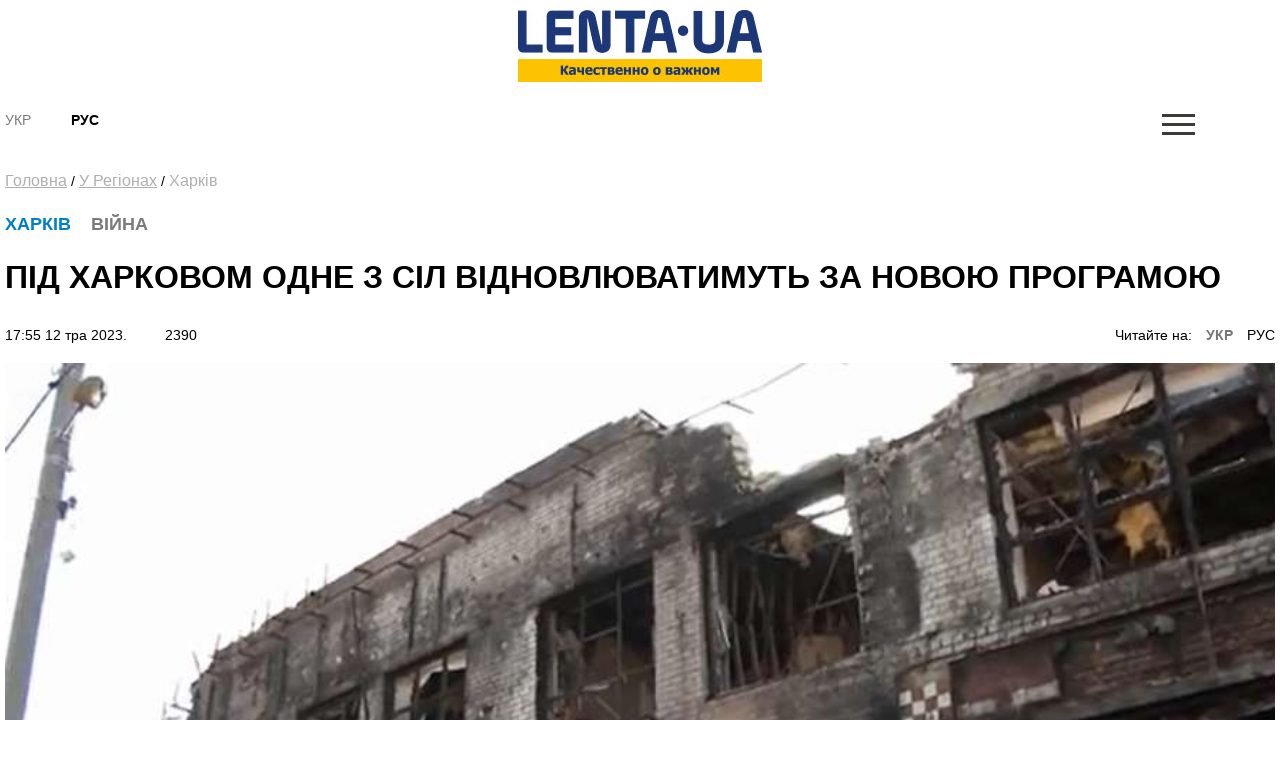

--- FILE ---
content_type: text/html; charset=UTF-8
request_url: https://amp.lenta.ua/pid-harkovom-odne-z-sil-vidnovlyuvatimut-za-novoyu-programoyu-138547/
body_size: 10297
content:
<!DOCTYPE html>
<html amp lang="ru">
<head>
    <meta charset="utf-8">
    <!-- Tell the browser to be responsive to screen width -->
    <meta name="viewport" content="width=device-width,minimum-scale=1,initial-scale=1">  
    <meta name="author" content="sbitsoft">
	<script async src="https://cdn.ampproject.org/v0.js"></script>
	<style amp-boilerplate>body{-webkit-animation:-amp-start 8s steps(1,end) 0s 1 normal both;-moz-animation:-amp-start 8s steps(1,end) 0s 1 normal both;-ms-animation:-amp-start 8s steps(1,end) 0s 1 normal both;animation:-amp-start 8s steps(1,end) 0s 1 normal both}@-webkit-keyframes -amp-start{from{visibility:hidden}to{visibility:visible}}@-moz-keyframes -amp-start{from{visibility:hidden}to{visibility:visible}}@-ms-keyframes -amp-start{from{visibility:hidden}to{visibility:visible}}@-o-keyframes -amp-start{from{visibility:hidden}to{visibility:visible}}@keyframes -amp-start{from{visibility:hidden}to{visibility:visible}}</style><noscript><style amp-boilerplate>body{-webkit-animation:none;-moz-animation:none;-ms-animation:none;animation:none}</style></noscript>
	<link rel="icon" type="image/png" sizes="16x16" href="/public/favicon.ico">
    <title>Відновлення України - Циркуни стануть частиною пілотного проекту комплексного відновлення за принципом краще, ніж було</title>
	<meta name="description" content="Мета пілотного проекту – відбудувати у Циркунах не окремі об'єкти, а комплексно відбудувати село за сучасними стандартами. Спочатку мають бути ЦНАП, установи медицини та освіти">
	<meta name="keywords" content="Циркуни, Шмигаль, війна, відновлення">
	<link rel="canonical" href="https://lenta.ua/pid-harkovom-odne-z-sil-vidnovlyuvatimut-za-novoyu-programoyu-138547/"/>
	<style amp-custom>
	*,*::before,*::after{box-sizing:border-box}html{font-family:sans-serif;line-height:1.15;-webkit-text-size-adjust:100%;-ms-text-size-adjust:100%;-ms-overflow-style:scrollbar;-webkit-tap-highlight-color:transparent}article,aside,dialog,figcaption,figure,footer,header,hgroup,main,nav,section{display:block}body{margin:0;font-family:"Montserrat",sans-serif;font-size:14px;font-weight:400;line-height:16px;color:#000;text-align:left;background-color:#fff}[tabindex="-1"]:focus{outline:0}hr{box-sizing:content-box;height:0;overflow:visible}h1,h2,h3,h4,h5,h6{margin-top:0;margin-bottom:.5rem}p{margin-top:0;margin-bottom:1rem}abbr[title],abbr[data-original-title]{text-decoration:underline;text-decoration:underline dotted;cursor:help;border-bottom:0}address{margin-bottom:1rem;font-style:normal;line-height:inherit}ol,ul,dl{margin-top:0;margin-bottom:1rem}ol ol,ul ul,ol ul,ul ol{margin-bottom:0}dt{font-weight:700}dd{margin-bottom:.5rem;margin-left:0}blockquote{margin:0 0 1rem}dfn{font-style:italic}b,strong{font-weight:bolder}small{font-size:80%}sub,sup{position:relative;font-size:75%;line-height:0;vertical-align:baseline}sub{bottom:-.25em}sup{top:-.5em}a{color:#000;text-decoration:none;background-color:transparent;-webkit-text-decoration-skip:objects}a:hover{color:#0080c8;text-decoration:none}a:not([href]):not([tabindex]){color:inherit;text-decoration:none}a:not([href]):not([tabindex]):hover,a:not([href]):not([tabindex]):focus{color:inherit;text-decoration:none}a:not([href]):not([tabindex]):focus{outline:0}pre,code,kbd,samp{font-family:monospace,monospace;font-size:1em}pre{margin-top:0;margin-bottom:1rem;overflow:auto;-ms-overflow-style:scrollbar}figure{margin:0 0 1rem}img{vertical-align:middle;border-style:none}svg:not(:root){overflow:hidden}table{border-collapse:collapse}caption{padding-top:1rem;padding-bottom:1rem;color:#6c757d;text-align:left;caption-side:bottom}th{text-align:inherit}label{display:inline-block;margin-bottom:.5rem}button{border-radius:0}button:focus{outline:1px dotted;outline:5px auto -webkit-focus-ring-color}input,button,select,optgroup,textarea{margin:0;font-family:inherit;font-size:inherit;line-height:inherit}button,input{overflow:visible}button,select{text-transform:none}button,html [type="button"],[type="reset"],[type="submit"]{-webkit-appearance:button}button::-moz-focus-inner,[type="button"]::-moz-focus-inner,[type="reset"]::-moz-focus-inner,[type="submit"]::-moz-focus-inner{padding:0;border-style:none}input[type="radio"],input[type="checkbox"]{box-sizing:border-box;padding:0}input[type="date"],input[type="time"],input[type="datetime-local"],input[type="month"]{-webkit-appearance:listbox}textarea{overflow:auto;resize:vertical}fieldset{min-width:0;padding:0;margin:0;border:0}legend{display:block;width:100%;max-width:100%;padding:0;margin-bottom:.5rem;font-size:1.5rem;line-height:inherit;color:inherit;white-space:normal}progress{vertical-align:baseline}[type="number"]::-webkit-inner-spin-button,[type="number"]::-webkit-outer-spin-button{height:auto}[type="search"]{outline-offset:-2px;-webkit-appearance:none}[type="search"]::-webkit-search-cancel-button,[type="search"]::-webkit-search-decoration{-webkit-appearance:none}::-webkit-file-upload-button{font:inherit;-webkit-appearance:button}output{display:inline-block}summary{display:list-item;cursor:pointer}template{display:none}[hidden]{display:none}h1,h2,h3,h4,h5,h6,.h1,.h2,.h3,.h4,.h5,.h6{margin-bottom:.5rem;font-family:"Montserrat",sans-serif;font-weight:normal;line-height:1.2;color:inherit}h1,.h1{font-size:36px;line-height:135%}h2,.h2{font-size:23px;font-weight:bold;line-height:135%}h3,.h3{font-size:18px;line-height:25px;font-weight:Medium;line-height:135%}h4,.h4{font-size:18px;color:#000;font-weight:bold;text-transform:uppercase}.small-img h4,.small-img .h4{line-height:135%}h5,.h5{font-size:16px}h6,.h6{font-size:14px}hr{margin-top:1rem;margin-bottom:1rem;border:0;border-top:1px solid rgba(0,0,0,0.1)}small,.small{font-size:80%;font-weight:400}.clearfix:after{visibility:hidden;display:block;font-size:0;content:" ";clear:both;height:0}mark,.mark{padding:.2em;background-color:#fcf8e3}.main-wrapper{margin:0 auto;max-width:1500px;width:100%;position:relative;z-index:1111;background:#fff}.header ul,.footer ul.social{list-style:none;margin:0;padding:0;float:right}.sub-header ul{list-style:none;margin:15px 0 0;padding:15px 0;float:left;}.main-menu ul{list-style:none;margin:0;padding:0}.header{padding:13px 30px;font-size:11px;line-height:13px}.header li:first-child{border-left:1px solid #e7e7e7}.sub-header li{float:left;text-align:center;padding:0 40px 0 0;font-weight:bold;font-size:14px;text-transform:uppercase}.header li{border-right:1px solid #e7e7e7;float:left;text-align:center}.header li a,.footer .social li a{width:43px;display:block}.footer .social li{float:left;text-align:center}.fa-arrow-bottom{background:url(/public/img/icons/i_arrow_d.png) no-repeat left top;width:6px;height:6px}.fa-mypin{background:url(/public/img/icons/pin.png) no-repeat left top;width:14px;height:15px;vertical-align:top;margin-right:5px}.fa-mytv{background:url(/public/img/icons/video-i.png) no-repeat left top;width:31px;height:30px;vertical-align:middle}.fa-photomy{background:url(/public/img/icons/photo-i.png) no-repeat left top;width:31px;height:30px;vertical-align:middle}.lSSlideOuter .fa{position:absolute;top:40px;right:40px}.cat2{margin-left:10px}.fa-arrow-r{background:url(/public/img/icons/arrow-r.png) no-repeat left top;width:18px;height:9px}.fa-sunny{background:url(/public/img/icons/i_weather_sun.png) no-repeat left top;width:16px;height:16px;vertical-align:middle;margin-right:5px}.header .location{margin:0 15px 0 80px}.header .weather{margin:0 40px 0 0}.header .currency{margin:0 15px 0 0}.page{background:#fff}.news-content h1{font-size:32px;font-weight:bold;text-transform:uppercase;padding:20px 0}.news-content .news-time{padding-bottom:20px}.sub-header{padding:30px 30px 0}.main-menu{margin:0 30px;border-top:1px solid #b7b7b7;border-bottom:1px solid #b7b7b7}.logo{width:244px;display:inline-block;margin-right:63px;float:left}.logo img{width:100%}.search{display:block;float:left;color:#afafaf;width:430px;padding:15px 30px;margin-top:15px}.search:hover{color:#171f4d}.search .fa{font-size:17px}.search input{background:0;border:0;margin-left:0;color:#171f4d;width:345px}.search input::placeholder{color:#afafaf}.sub-header ul.social{float:right;border:0}.sub-header .today{float:left;border-left:1px solid #b7b7b7;margin:15px 0 0;padding:15px 30px;width:380px;text-align:center;text-transform:uppercase}.sub-header ul.social li{border:0;padding:0 0 0 40px}.sub-header .active a{color:#7a7b7a;font-weight:normal}.sub-header .fa{color:#3b3b3a;font-size:17px}.main-menu>ul>li{float:left;text-transform:uppercase;font-size:16px;font-weight:bold}.main-menu>ul>li>a{color:#000;padding:25px 15px 21px 15px;display:block;border-bottom:4px solid #fff}.main-menu>ul>li.active>a{border-bottom:4px solid #fdc300}.main-menu>ul>li:first-child>a{padding-left:0}.upper{text-transform:uppercase}.m-center{margin:0 auto;text-align:center}.news-item .text.fix-height{height:auto;overflow:hidden}.banner-top{text-align:center;padding:18px 30px}.banner-top div{margin:0 auto}.content{width:100%;padding:18px 30px}.content img{width:100%}.sidebar{width:300px;float:right}.left-col{width:100%;float:left}.news-item{position:relative;overflow:hidden;margin-bottom:40px}.news p{font-size:14px;color:#7a7b7a;margin-bottom:0}.news.gray{background:#ededed}.zoom{transition:transform .2s}.news-item:hover .zoom{transform:scale(1.05)}.news.full{float:left;width:48%;margin-right:4%}.news.full:nth-child(even){margin-right:0}.news-item .text.fix-height h2{text-transform:uppercase;line-height:100%;margin-bottom:10px}.news-item .text.fix-height h4.title-light{padding:15px 0 5px;margin-bottom:10px}.top-news .news-item{margin-bottom:0}.m-center.mb-2{margin-bottom:60px}.top-whith-img h2{font-size:20px;margin:0;text-transform:uppercase;padding:15px 0 18px;line-height:100%}h2.f32{margin:0 0 20px;text-transform:uppercase;font-size:32px}.photo-body p{font-size:20px;line-height:135%}.previev{background:-moz-linear-gradient(top,rgba(0,0,0,0) 0,rgba(0,0,0,0.65) 61%,rgba(0,0,0,0.65) 100%);background:-webkit-linear-gradient(top,rgba(0,0,0,0) 0,rgba(0,0,0,0.65) 61%,rgba(0,0,0,0.65) 100%);background:linear-gradient(to bottom,rgba(0,0,0,0) 0,rgba(0,0,0,0.65) 61%,rgba(0,0,0,0.65) 100%);filter:progid:DXImageTransform.Microsoft.gradient(startColorstr='#00000000',endColorstr='#a6000000',GradientType=0);z-index:1;position:absolute;width:100%;left:0;bottom:0;padding:60px 30px 35px;color:#fff}.listnews .read-more a,.news-listt-col .read-more a{display:block;text-align:center}.read-more{position:relative}.read-more i.fa-more-arrow{position:absolute;left:0;bottom:0;width:100%;height:10px;background:url(/public/img/icons/more-arrow.jpg) no-repeat center bottom}.most-reading.gray{background:#ececed;border-top:1px solid #b7b7b7;color:#7a7b7a}h4.title-light{font-weight:normal;text-transform:uppercase}.most-reading h4.title-light{padding:15px 0;margin-bottom:15px;border-bottom:1px solid #b7b7b7}.most-reading .r-item-0 .text{padding-left:20px}.previev.with-a a{padding:60px 30px 35px;display:inline-block}.previev.with-a{padding:0}.previev .category{background:#0056bd;font-size:10px;padding:7px 15px;margin-bottom:20px;display:inline-block}.previev h2{font-weight:normal;color:#fff;font-size:28px}.previev p{color:#e1e1e1;font-size:14px;line-height:21px;width:60%}.previev .views{color:#eaeaea;font-size:11px}.news-day{float:left;width:35%}.news-top{float:right;width:62%;margin-left:3%}.news{padding:15px 20px;border-top:1px solid #b7b7b7;color:#b7b7b7;font-size:14px}.news .news-time{padding-top:60px}.news.small-img{padding:0 0 20px;position:relative}.news.small-img .news-time{position:absolute;bottom:20px}.news.full .news-time{padding-top:20px}.news.full{padding-left:0}.news.full p.lead{color:#000;font-size:16px;line-height:135%}.news.full h4{margin-bottom:20px}.news.small-img:last-child{border-bottom:0}.top-whith-img .news-item{float:left;width:47%}.top-whith-img .news-item:first-child{margin-right:6%}.most-reading .news-item{float:left;width:100%;margin-left:0%}.most-reading .news-item:first-child{margin-left:0}.category.orange{background:#f75611}.small-img .img{float:left;width:48%;margin-right:4%}.small-img .text{float:left;width:48%;padding-top:20px}.read-more{padding:15px 0}.read-more a{color:#000;padding:10px 30px;display:inline-block;font-size:14px;border:1px solid #b7b7b7;text-transform:uppercase;font-weight:bold}.listnews{margin-bottom:20px}.polls{border:7px solid #fdc300;margin-bottom:20px}.polls .read-more{text-align:center}.polls-body{padding:20px 30px 0}.border-div{position:relative;height:4px}.banner{margin-bottom:20px}h2.title-light{font-size:22px;font-weight:normal;text-transform:uppercase}.footer{padding:30px 0;margin:0 30px 30px}.footer ul{list-style:none;padding:0}.logo-div{float:left;width:auto;max-width:280px;margin-right:30px}.logo-div p{font-size:9px;color:#171f4d;line-height:16px}.logo-div p b{font-size:10px;color:#171f4d;line-height:12px}.logo-div .logo{margin-bottom:10px}.cats-col{float:left;margin-right:40px;max-width:210px}.cats-col li{font-size:16px;line-height:24px;color:#171f4d}.cats-col li a{color:#171f4d}.cats-col li.top{font-size:18px;line-height:25px;font-weight:bold;margin-bottom:10px}.footer{border-top:1px solid #b7b7b7;border-bottom:1px solid #b7b7b7}.news-listt-col{float:left;width:340px}.news-content{float:right;width:calc(100% - 370px)}.breadcrumbs a{font-size:16px;line-height:22px;color:#afafaf;text-decoration:underline}.breadcrumbs a:hover,.breadcrumbs a.active{text-decoration:none}.breadcrumbs{padding-bottom:20px}.news-body h4{font-size:20px;line-height:34px;font-weight:700}.news-body a{color:#478ccb;text-decoration:underline}.news-body figcaption{font-size:13px;color:#000;font-style:italic}.news-body{padding:0 20px}.sub-footer{margin:0 30px 30px}.blue-box{background:#00408b;color:#fff}.blue-box a{color:#fff}.blue-box .box-text{width:100%}.blue-box .box-text-div{padding:20px 30px}.blue-box .category{font-size:22px;text-transform:uppercase}.blue-box h2{font-size:23px;font-weight:bold;text-transform:uppercase;color:#fff;padding:15px 0}.blue-box p{font-size:16px;margin-bottom:15px}.blue-box .news-time{color:#99b3d1}.blue-box .box-img{width:100%}.sub-footer .social{list-style:none;padding:0;float:left;border:0;width:280px;margin:0 30px 0 0}.sub-footer .social li{border:0;padding-right:30px}.news-body p{font-size:16px;line-height:27px}.news-body ol{padding-left:15px;list-style:none;counter-reset:li;font-size:16px;line-height:41px}.news-body ol li::before{content:counter(li);color:#0056bd;display:inline-block;width:1em;margin-left:-1em}.news-body ol li{counter-increment:li}.news-body ol>li{font-weight:700}.news-body ol ol>li{font-weight:400}.news-body ul{padding-left:15px;list-style:none;font-size:16px;line-height:41px}.news-body ul li::before{content:"•";color:#0056bd;display:inline-block;font-size:40px;vertical-align:middle;width:.5em;margin-left:-0.3em}.news-body table th{border-top:1px solid #f2f2f2;color:#0056bd;font-size:16px;font-weight:700}.news-body table th,.news-body table td{border-bottom:1px solid #f2f2f2;padding:20px;font-size:14px}.news-body table{width:100%}.news-body tr:nth-child(even){background:#f2f2f2}.sub-menu-img{position:relative;float:left}.sub-menu-img .news-time{position:absolute;bottom:0}.video-container{position:relative;width:100%;height:0;padding-bottom:56.25%}.ifr-video{position:absolute;top:0;left:0;width:100%;height:100%}.previev a{color:#fff}.no-img{padding:0 20px}.lSSlideOuter{margin-bottom:20px}.lSSlideOuter li{position:relative}.lSSlideOuter li span{position:absolute;left:0;bottom:0;font-size:13px;color:#fff;padding:20px}.photo-body{padding:20px 0;border-bottom:1px solid #f2f2f2;margin-bottom:20px}.sidebar .lSPrev{background:url(/public/img/icons/prev.png) no-repeat left top;top:95%;left:15px}.lSSlideOuter .lSPager.lSpg{position:absolute;left:0;top:89%;z-index:11111;width:100%}.lSSlideOuter .lSPager.lSpg>li:hover a,.lSSlideOuter .lSPager.lSpg>li.active a{background-color:#fff}.lSSlideOuter .lSPager.lSpg>li a{background:#afb0b0}.sidebar .lSNext{background:url(/public/img/icons/next.png) no-repeat right top;top:95%;right:15px}.sidebar .lSPrev,.sidebar .lSNext{width:12px;height:18px}.sidebar .lSPrev:hover{background-position:left bottom}.sidebar .lSNext:hover{background-position:right bottom}.sidebar .lSSlideOuter li span.head{font-size:16px;padding:0 20px 20px 40px;bottom:40px;font-weight:bold;text-transform:uppercase}.sidebar .lSSlideOuter li span.previev{height:100%}.sidebar .lSSlideOuter li span i{margin-left:-24px}.sidebar .lSSlideOuter li span.time{color:#FFF;font-size:13px;position:static;padding:0}.header .other{text-transform:uppercase}.page-404{text-align:center;padding-bottom:20px}.page-404 h1{font-size:200px;color:#171f4d}.page-404 h2{font-size:25px;color:#000}.page-404 h4{font-size:16px;color:#000}.page-404 p{font-size:15px}.page-404 a{color:#478ccb}.page-404 a span{text-decoration:underline}.page-404 a:hover span{text-decoration:none}a.read_more{color:#478ccb;font-size:14px}.tags{padding:20px}.tags a{color:#478ccb;font-size:14px;text-decoration:underline}.tags a:hover{text-decoration:none}h3.anonce{font-size:20px;color:#000;line-height:34px;font-weight:700;padding:0 20px}.news-content .news-item.main{margin:0 10px 40px}.no-img.photo-content{padding:0 0 0 30px}.read-more-box{border-top:1px solid #b7b7b7}.read-more-box .news{float:left;width:32%;margin-left:2%;height:170px;overflow:hidden;padding-top:20px;border:0}.read-more-box .news.no-m{margin-left:0}.read-more-box .news .news-time{padding-top:30px}.bor-t{border-top:1px solid #f2f2f2}.read-more-all-box{padding:20px 0}.most-reading .main_img{display:none}.fa-arrow-bottom-b{background:url(/public/img/icons/i_arrow_d1.png) no-repeat left top;width:8px;height:5px}.m3{margin:3px}.main-menu{position:relative}.main-menu li a:hover,.main-menu li a.active{font-weight:bold;color:#000}.menu-sub-hover{display:none}.menu-sub-hover .previev p{width:100%}.menu-sub-hover.active{display:block}.main-menu>ul>li:hover{background:#e9e9e9}.main-menu>ul>li:hover a{border-bottom:4px solid #e9e9e9}.main-menu>ul li .sub-menu{display:none;position:absolute;left:0;width:100%;top:65px;-webkit-box-shadow:5px 5px 5px -2px rgba(0,0,0,0.32);box-shadow:5px 5px 5px -2px rgba(0,0,0,0.32);padding:30px;border-top:1px solid #b7b7b7;min-height:300px;z-index:1000;background:#e9e9e9}.main-menu>ul li:hover .sub-menu{display:block}.main-menu>ul li .sub-menu .new-img{float:left;width:335px;padding-right:30px}.main-menu>ul li .sub-menu .news-text{float:left;width:300px;padding-right:30px}.main-menu>ul li .sub-menu .news-text h2{font-size:18px;font-weight:bold;color:#000}.catery-info{color:#0080c8;font-size:18px;font-weight:bold;text-transform:uppercase;line-height:135%}.catery-info .cat2{color:#7a7b7a}.main-menu>ul li .sub-menu .sub-menu-list{width:180px;float:left;padding-right:30px}.main-menu>ul li .sub-menu .sub-menu-list li a.toptheme{font-size:18px;line-height:42px;text-transform:none;font-weight:bold}.main-menu>ul li .sub-menu .sub-menu-list li a{font-size:16px;line-height:39px;text-transform:none;font-weight:normal}.main-menu>ul li .sub-menu .sub-menu-list li{border-bottom:1px solid #b7b7b7}.main-menu>ul li .sub-menu .sub-menu-list li:last-child,.main-menu>ul li .sub-menu .sub-menu-list li:first-child{border-bottom:0}.main-menu>ul li .sub-menu .news-time{padding-top:55px;font-weight:normal;font-size:14px}.news-time .views{margin-left:30px}div.border-line{width:90px;height:4px;position:absolute;left:0;top:0;background:#fdc300}.sub-menu-top h2{font-size:18px;font-weight:bold;color:#000;text-transform:uppercase}.main-menu>ul li .sub-menu .sub-menu-img .category{color:#0080c8}.main-menu>ul li .sub-menu .sub-menu-img img{width:100%}.main-menu>ul li .sub-menu .sub-menu-img .news-item{margin:0;text-transform:none}.main-menu>ul li .sub-menu .sub-menu-img .news-item h2{font-size:20px}.main-menu>ul li .sub-menu .sub-menu-img .news-item p{font-size:14px}.main-menu>ul li .sub-menu .sub-menu-top{width:450px;float:left;text-transform:none}.main-menu>ul li .sub-menu .sub-menu-top h4{font-size:16px;color:#000;font-weight:normal}.main-menu>ul li .sub-menu .sub-menu-top h4 a{font-weight:normal}.main-menu>ul li .sub-menu .sub-menu-top p{font-size:16px;color:#868786;font-weight:normal}.main-menu>ul li .sub-menu .sub-menu-top .news{padding:0 0 15px;font-size:16px;border:0}.previev .category.orange{background:#f75611}.dpb{display:block}.fa-menu-icon{display:none;margin-top:2px}.menu-icon-close{display:none}.fa-menu-icon.showing{float:right;background:url(/public/img/icons/mob-menu2.png) no-repeat left top;width:33px;height:21px}.fa-menu-icon.closing{float:right;background:url(/public/img/icons/menu-icon-close.png) no-repeat left top;width:19px;height:14px}.fa-menu-icon{background:url(/public/img/icons/menu-icon-close.png) no-repeat left top;width:19px;height:14px}.sub-menu-m{display:none;background:#fff none repeat scroll 0 0;position:absolute;right:38px;top:89px;width:300px;z-index:1000;box-shadow:5px 5px 5px -2px rgba(0,0,0,0.32);border:1px solid #eee}.sub-menu-m ul{float:none}.sub-menu-m ul li{line-height:36px;width:100%;text-align:left}.sub-menu-m li a.mt{text-transform:uppercase;font-size:13px;color:#000}.sub-menu-m li a{text-transform:none;font-size:11px;color:grey}.relative{position:relative}.sm-l{width:50%;float:left;padding:10px}.sm-r{width:50%;float:left;padding:10px}.searchshow{display:none}.main-news .mid_img{display:none}.mob-footer{display:none}.bymobile,.sidebar-reading{display:none}.most-reading .news-item:first-child,.most-reading .news-item.item-1{margin-left:0}blockquote{padding:0 0 0 40px;border-left:7px solid #fdc300;font-weight:bold}.social ul{list-style:none;padding:0;margin:0;float:right}.social li{float:left;padding:0 15px}.social li:last-child{border:0}.social li img{width:auto}.social{margin:20px;padding:20px;border:7px solid #fdc300}.social span{font-size:20px;font-weight:bold}.poll{padding:20px 0;border-bottom:1px solid #f2f2f2}.poll h4{font-size:16px;font-weight:bold}.poll .data{color:#afafaf;font-size:11px;line-height:14px}.poll-el{padding-top:15px}.poll-el p{font-size:14px;line-height:20px}.poll-el p span{color:#43af55;margin-right:20px}.poll-el .bar-bg{height:2px;width:100%;background:#f2f2f2}.poll-el .bar-status{height:2px;background:#43af55}.poll-body .container{display:block;position:relative;padding-left:35px;margin-bottom:12px;cursor:pointer;font-size:14px;-webkit-user-select:none;-moz-user-select:none;-ms-user-select:none;user-select:none}.poll-body .container input{position:absolute;opacity:0;cursor:pointer}.poll-body .checkmark{position:absolute;top:0;left:0;height:16px;width:16px;background-color:#eee;border-radius:50%}.poll-body .container:hover input ~ .checkmark{background-color:#ccc}.poll-body .container input:checked ~ .checkmark{background-color:#2196f3}.poll-body .checkmark:after{content:"";position:absolute;display:none}.poll-body .container input:checked ~ .checkmark:after{display:block}.poll-thank .mdi-check-circle-outline{color:#43af55}.image-style-align-left{float:left;width:50%;margin-right:3%}.image-style-align-right{float:right;width:50%;margin-left:3%}.polls-close{float:right}.polls-body h3{font-size:16px;font-weight:500;line-height:22px}.polls-body h3.is-poll{font-size:14px;font-weight:normal;line-height:19px}.header li{font-size:16px}.footer .social li{padding:0}.reading_on{float:right}.reading_on a{margin-left:10px}.reading_on a.active{color:#777;font-weight:bold}.lSSlideOuter,.sidebar{position:relative}.dosie{font-size:10px;color:#fff;padding:2px 5px;background:#ca2f24;margin-right:5px;font-weight:normal}

.news-body p{text-align:left}.sub-header{padding:10px 5px}.sub-menu-m{top:138px}.search{top:138px}.news-content .news-item.main{margin:0 0 20px}.news-body,h3.anonce{padding:0}.read-more-box .news.no-m{padding-bottom:0}.read-more-box .news.small-img .news-time{padding:0}.news.full{width:100%;margin:0}.footer{padding:10px 0;margin:0 5px 10px}.content{padding:10px 5px}.main-wrapper{max-width:100%}.sub-header .logo{float:none;display:block;margin:0 auto}.small-img .img{float:left;width:100%;margin-right:0}.small-img .text{float:left;width:100%;padding-top:20px}.cats-col{width:43%}.logo-div{display:block;margin:0 auto;float:none}.read-more-all-box{display:none}.read-more-all-box.for-mobile{display:block}.news.small-img .news-time{position:static}
.sub-header .hide.mob-menu {
    display: block;
    float: right;
}
.search {
    position: absolute;
	display:none;
    z-index: 11111;
    background: 
    #fff;
}
.fa-menu-icon {display: block;}
.searchshow {

    cursor: pointer;
    display: block;

}
.blue-box p {

    font-size: 14px;

}
.blue-box h2 {

    font-size: 19px;
    margin: 0;

}
.news-top {

    float: right;
    width: 100%;
    margin-left: 0;

}
.news-day {

    float: left;
    width: 100%;

}
.news-content{
	float:left;
	width:100%;
}
@media screen and (max-width:320px){.main-wrapper{max-width:320px}.reading_on{float:left}.catery-info .cat2{display:block}.news.small-img .news-time{position:static}}
.news-tochka{padding: 0 10px 10px;}
.news-tochka .img{float: left;width: 40px;margin-right: 10px;}
.news-tochka .text-small{font-size: 10px; font-weight: bold;}

	</style>   

<script async custom-element="amp-form" src="https://cdn.ampproject.org/v0/amp-form-0.1.js"></script>	
<script async custom-element="amp-auto-ads"
        src="https://cdn.ampproject.org/v0/amp-auto-ads-0.1.js">
</script>
<script async custom-element="amp-ad" src="https://cdn.ampproject.org/v0/amp-ad-0.1.js"></script>
<script async custom-element="amp-analytics" src="https://cdn.ampproject.org/v0/amp-analytics-0.1.js"></script>
</head>
<body class="fixed-layout">
	<amp-auto-ads type="adsense"
        data-ad-client="ca-pub-9753172864856563">
	</amp-auto-ads>
    <div class="main-wrapper">
		<div class="page">
			<div class="sub-header clearfix relative">
				<a class="logo" href="/">
					<amp-img alt="Lenta UA" height="72" width="244" src="/public/img/logo_ru.jpg" layout="responsive"></amp-img>
				</a>
				<ul>
											<li class="active"><a href="/ua/">Укр</a></li>
						<li ><a href="/ru/pod-harkovom-odno-iz-sel-budut-vosstanavlivat-po-novoy-programme-138547/">Рус</a></li>
									</ul>
				<form class="search" action="/search/" action-xhr="/search/" target="_top" >
					<label><input type="text" name="q" placeholder=""> <i class="fa fa-search"></i></label>
				</form>
				<ul class="mob-menu hide">
					<li ><i class="fa fa-search searchshow shows"></i></li>
					<li ><a href="#" class="fa fa-menu-icon showing "></a>
						<div class="sub-menu-m">
		
	<div class="sm-l">
		<ul>
			<li><a href="//pid-harkovom-odne-z-sil-vidnovlyuvatimut-za-novoyu-programoyu-138547//" class="mt">Новини</a></li>
					</ul>		
	</div>
</div>					</li>
				</ul>
			</div><div class="content clearfix">
	<div class="breadcrumbs">
		<a href="/">Головна</a> /
					<a href="/u-regionah/">У Регіонах</a> /
				<a class="active" href="/u-regionah/harkiv/">Харків</a>
	</div>
	<div class="left-col">
		<div class="clearfix">			
			<div class="news-content">
				<div class="news-item main">					
					<div class="text"> 
						<div class="catery-info">
							<span class="category">Харків</span>
							<span class="cat2"><i class="fa fa-mypin"></i>Війна</span>						</div>
						<h1>Під Харковом одне з сіл відновлюватимуть за новою програмою</h1>						
						<div class="news-time">
							17:55 12 тра 2023. 
							<span class="views"><i class="mdi mdi-eye"></i>&nbsp;2390</span>
														<span class="reading_on">Читайте на: 
															<a class="active" href="/pid-harkovom-odne-z-sil-vidnovlyuvatimut-za-novoyu-programoyu-138547/">УКР</a>
								<a href="/ru/pod-harkovom-odno-iz-sel-budut-vosstanavlivat-po-novoy-programme-138547/">РУС</a>
														</span>
												</div>
						
					</div>
										<div class="img">
						<amp-img alt="" height="180" width="320" src="//lenta.ua/storage/21/13/04/22/890_450_645e43b969360.jpg" layout="responsive"></amp-img>
					</div>
										
				</div>	
				<h3 class="anonce">Циркуни стануть частиною пілотного проекту комплексного відновлення за принципом "краще, ніж було".</h3>
				<div class="news-body clearfix"> 
										<p>Глава уряду Денис Шмигаль провів нараду у Циркунах, які звільнили від російських окупантів рік тому.<br><br>"Оглянули сьогодні наслідки руйнувань, які лишила після себе Росія. Зокрема, Циркунівський ліцей, будівлі якого понад 100 років", - зазначив Шмигаль у <a href="https://t.me/Denys_Smyhal/5210" target="_blank">Telegram.</a><br><br>Прем'єр заслухав голів ОВА та громади щодо відновлення та розмінування. Кабмін планує, щоб ці два процеси відбувалися одночасно, тому ДСНС і дотичні структури отримали відповідні доручення.</p><p>Шмигаль також дав доручення Мінінфраструктури та Агентству з відновлення розробити план для поетапного відновлення. Мета пілотного проєкту - відбудувати у Циркунах не окремі об'єкти, а комплексно відбудувати село за сучасними стандартами.</p><p>"Спершу мають бути ЦНАП, заклади медицини й освіти. З головою громади обговорили наповнення реєстру пошкодженого та зруйнованого майна. Місцева влада має прискоритися", - зазначив глава уряду.</p><p>Фото: скріншот.</p>				</div>
								
								<div class="content-roll">
										<div id='admixer_41c49bbd142d4c63906c909f02300a27_zone_26360_sect_8330_site_6977'></div>
					<script type='text/javascript'>
						admixerML.fn.push(function() {
					admixerML.display('admixer_41c49bbd142d4c63906c909f02300a27_zone_26360_sect_8330_site_6977');
					});
					</script>
									</div>
			</div>
			<div class="news-listt-col">
					<h2 class="title-light">Новини</h2>
	<div class="border-div"><div class="border-line"></div></div>
			<div class="news ">								
		<h4><a href="/na-cherkashchini-zadiyali-chastinu-punktiv-nezlamnosti-187796/">На Черкащині задіяли частину пунктів незламності</a></h4>
		<p class="clearfix">11:35 01 лют 2026.</p>
	</div>
		<div class="news ">								
		<h4><a href="/povitryani-sili-vidzvituvali-pro-vidbittya-povitryanoyi-nichnoyi-ataki-rf-187792/">Повітряні сили відзвітували про відбиття повітряної нічної атаки РФ</a></h4>
		<p class="clearfix">11:20 01 лют 2026.</p>
	</div>
		<div class="news ">								
		<h4><a href="/oleksiy-abasov-smittya-evropa-i-maybutne-ukrayini-vibir-yakiy-nemozhlivo-vidklasti-187791/">Олексій Абасов: Сміття, Європа і майбутнє України: вибір, який неможливо відкласти</a></h4>
		<p class="clearfix">10:45 01 лют 2026.</p>
	</div>
		<div class="news ">								
		<h4><a href="/nazvano-tsifru-zhitlovih-budinkiv-u-kievi-kudi-vse-shche-ne-podali-teplo-187790/">Названо цифру житлових будинків у Києві, куди все ще не подали тепло</a></h4>
		<p class="clearfix">10:10 01 лют 2026.</p>
	</div>
		<div class="news ">								
		<h4><a href="/v-ukrayini-obmezheno-funktsionuvannya-merezhi-starlink-187789/">В Україні обмежено функціонування мережі Starlink</a></h4>
		<p class="clearfix">09:35 01 лют 2026.</p>
	</div>
		<div class="news ">								
		<h4><a href="/morozi-lyutuvatimut-po-vsiy-ukrayini-187787/">Морози лютуватимуть по всій Україні</a></h4>
		<p class="clearfix">09:00 01 лют 2026.</p>
	</div>
		<div class="news ">								
		<h4><a href="/zelenskiy-chekae-konkretiki-vid-ssha-187786/">Зеленський чекає конкретики від США</a></h4>
		<p class="clearfix">07:25 01 лют 2026.</p>
	</div>
		<div class="news ">								
		<h4><a href="/sili-oboroni-vdarili-po-ryadu-obektiv-rosiyskih-teroristiv-187769/">Сили оборони вдарили по ряду об'єктів російських терористів</a></h4>
		<p class="clearfix">05:25 01 лют 2026.</p>
	</div>
		<div class="news ">								
		<h4><a href="/skandal-v-italiyi-premer-ministra-zobrazili-angelom-na-frestsi-187779/">Скандал в Італії: прем'єр-міністра зобразили ангелом на фресці</a></h4>
		<p class="clearfix">03:30 01 лют 2026.</p>
	</div>
		<div class="news ">								
		<h4><a href="/rashisti-obstrilyali-magistralniy-gazoprovid-na-donbasi-187777/">Рашисти обстріляли магістральний газопровід на Донбасі</a></h4>
		<p class="clearfix">01:15 01 лют 2026.</p>
	</div>
		<div class="news ">								
		<h4><a href="/zelenskiy-ne-znae-chi-mirni-peregovori-na-finalnomu-etapi-187784/">Зеленський не знає, чи мирні переговори на фінальному етапі</a></h4>
		<p class="clearfix">23:15 31 січ 2026.</p>
	</div>
								
					
			<div class="read-more"><a href="//pid-harkovom-odne-z-sil-vidnovlyuvatimut-za-novoyu-programoyu-138547//">Більше новин дня</a><i class="fa fa-more-arrow"></i></div>	
			</div>
		</div>
		
		<div class="read-more-all-box">
		<h2 class="title-light">Читайте також:</h2>
		<div class="border-div"><div class="border-line"></div></div>
		<div class="read-more-box clearfix">
						<div class="news small-img no-m">
					<div class="catery-info">Війна і мир</div>
					<h4><a href="/danilov-zayaviv-shcho-ukrayina-do-zimi-hoche-povnistyu-zavershiti-viynu-138538/">Данілов заявив, що Україна до зими хоче повністю завершити війну</a></h4>
					<div class="news-time">
						15:15 12 тра 2023. 
						<span class="views"><i class="mdi mdi-eye"></i>&nbsp;672</span>
					</div>
				</div>
							<div class="news small-img ">
					<div class="catery-info">Харків</div>
					<h4><a href="/u-politsiyi-pokazali-mistse-z-yakogo-rashisti-obstrilyuvali-harkiv-foto-127461/">У поліції показали місце, з якого рашисти обстрілювали Харків (ФОТО)</a></h4>
					<div class="news-time">
						13:03 20 жов 2022. 
						<span class="views"><i class="mdi mdi-eye"></i>&nbsp;1032</span>
					</div>
				</div>
							<div class="news small-img ">
					<div class="catery-info">Політика</div>
					<h4><a href="/zelenskiy-chekae-konkretiki-vid-ssha-187786/">Зеленський чекає конкретики від США</a></h4>
					<div class="news-time">
						07:25 01 лют 2026. 
						<span class="views"><i class="mdi mdi-eye"></i>&nbsp;51</span>
					</div>
				</div>
							<div class="news small-img no-m">
					<div class="catery-info">Війна і мир</div>
					<h4><a href="/sili-oboroni-vdarili-po-ryadu-obektiv-rosiyskih-teroristiv-187769/">Сили оборони вдарили по ряду об'єктів російських терористів</a></h4>
					<div class="news-time">
						05:25 01 лют 2026. 
						<span class="views"><i class="mdi mdi-eye"></i>&nbsp;58</span>
					</div>
				</div>
							<div class="news small-img ">
					<div class="catery-info">Донбас</div>
					<h4><a href="/rashisti-obstrilyali-magistralniy-gazoprovid-na-donbasi-187777/">Рашисти обстріляли магістральний газопровід на Донбасі</a></h4>
					<div class="news-time">
						01:15 01 лют 2026. 
						<span class="views"><i class="mdi mdi-eye"></i>&nbsp;63</span>
					</div>
				</div>
							<div class="news small-img ">
					<div class="catery-info">Політика</div>
					<h4><a href="/zelenskiy-ne-znae-chi-mirni-peregovori-na-finalnomu-etapi-187784/">Зеленський не знає, чи мирні переговори на фінальному етапі</a></h4>
					<div class="news-time">
						23:15 31 січ 2026. 
						<span class="views"><i class="mdi mdi-eye"></i>&nbsp;67</span>
					</div>
				</div>
					</div>
		</div>
	</div>
</div>
</div>
	<div class="footer clearfix">
		<div class="logo-div">
			<a class="logo" href="/">
				<amp-img alt="Lenta UA" height="72" width="244" src="/public/img/logo_ru.jpg" layout="responsive"></amp-img>
			</a>				
		</div>
				
			<ul class="cats-col">
				<li class="top"><a href="//pid-harkovom-odne-z-sil-vidnovlyuvatimut-za-novoyu-programoyu-138547//">Новини</a></li>
							</ul>
			<ul class="cats-col">
				<li class="top"><a href="/photo/">Фото</a></li>
				<li class="top"><a href="/video/">Відео</a></li>
				<li class="top"><a href="/about/">Про нас</a></li>
				<li class="top"><a href="/privacy/">Правила використання матеріалів</a></li>
			</ul>						
		</div>
		<div class="sub-footer">			
			<p>Використання матеріалів сайту дозволяється тільки за умови посилання на Lenta.UA (для інтернет-видань - гіперпосилання, відкритої для індексації).</p>
		</div>
	</div>	
	
	<amp-analytics type="gtag" data-credentials="include">
	<script type="application/json">
	{
	  "vars" : {
		"gtag_id": "UA-130216736-1",
		"config" : {
		  "UA-130216736-1": { "groups": "default" }
		}
	  }
	}
	</script>
	</amp-analytics>

</body>
</html>	